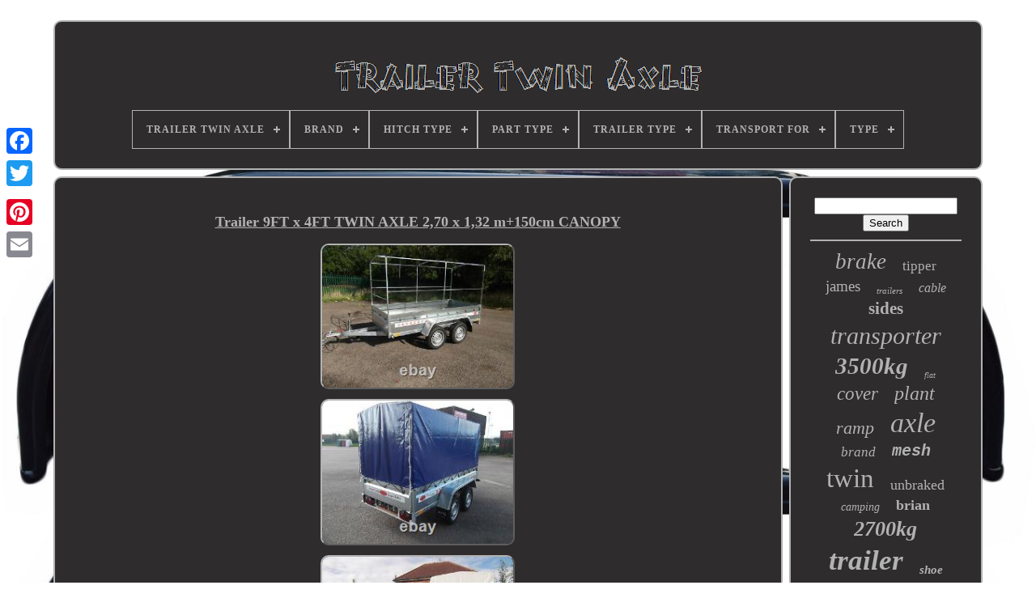

--- FILE ---
content_type: text/html
request_url: https://trailertwinaxle.com/en/trailer-9ft-x-4ft-twin-axle-2-70-x-1-32-m-150cm-canopy-2.htm
body_size: 5068
content:
	 


<!doctype  html>		  
	 <html> 	

 
	<head> 


	

<title>
	  Trailer 9ft X 4ft Twin Axle 2,70 X 1,32 M+150cm Canopy   

 
	</title>
  
			 <link  type='image/png'  rel='icon' href='https://trailertwinaxle.com/favicon.png'>  	
	 <meta	http-equiv='content-type' content='text/html; charset=UTF-8'>	  
 
	 	<meta content='width=device-width, initial-scale=1' name='viewport'>   	  
	
	

	
	<link	rel='stylesheet' href='https://trailertwinaxle.com/kiror.css' type='text/css'>    	
	  <link  href='https://trailertwinaxle.com/junyxyn.css' rel='stylesheet'   type='text/css'> 


	

	 
  	<script  type='text/javascript' src='https://code.jquery.com/jquery-latest.min.js'>	</script>	

 	

	 <script  src='https://trailertwinaxle.com/jago.js'  type='text/javascript'>


</script>
 
	 <script src='https://trailertwinaxle.com/wuwuru.js'  type='text/javascript'>
 			</script>
	
		
  <script type='text/javascript'   async src='https://trailertwinaxle.com/picutemyne.js'> 	
	 </script> 


	<script async  type='text/javascript'  src='https://trailertwinaxle.com/tulinyc.js'>     </script>    
	
	


  <script   type='text/javascript'>   var a2a_config = a2a_config || {};a2a_config.no_3p = 1;		
</script>
			 

	
	 <script type='text/javascript'>

 
	window.onload = function ()
	{
		rebybyqejo('fekogi', 'Search', 'https://trailertwinaxle.com/en/search.php');
		zysu("qovaqyr.php","ynfw", "Trailer 9ft X 4ft Twin Axle 2,70 X 1,32 M+150cm Canopy");
		
		
	}
		

</script> 	
  
 </head>		
  	
 	
  <body data-id='284743721191'>	




	
<div style='left:0px; top:150px;' class='a2a_kit a2a_kit_size_32 a2a_floating_style a2a_vertical_style'>  	
		
	<a class='a2a_button_facebook'>

	 </a> 
		
		  		<a   class='a2a_button_twitter'> 
</a>	  	 		
		 <a  class='a2a_button_google_plus'> </a> 




 		 	
		
<a	class='a2a_button_pinterest'>	
 </a>

 
  
		 
<a   class='a2a_button_email'>
</a>	  
	 
 		</div>

	

<div	id='hyhotapuv'> 
  	  	 
		 <div   id='jisuzi'> 	


	 	   
			 
 	
<!--**********************************************************************************************************************************************-->
<a href='https://trailertwinaxle.com/en/'><img src='https://trailertwinaxle.com/en/trailer-twin-axle.gif' alt='Trailer Twin Axle'></a>	

			
<div id='noberuwapu' class='align-center'>
<ul>
<li class='has-sub'><a href='https://trailertwinaxle.com/en/'><span>Trailer Twin Axle</span></a>
<ul>
	<li><a href='https://trailertwinaxle.com/en/all-items-trailer-twin-axle.htm'><span>All items</span></a></li>
	<li><a href='https://trailertwinaxle.com/en/recent-items-trailer-twin-axle.htm'><span>Recent items</span></a></li>
	<li><a href='https://trailertwinaxle.com/en/top-items-trailer-twin-axle.htm'><span>Top items</span></a></li>
	<li><a href='https://trailertwinaxle.com/en/recent-videos-trailer-twin-axle.htm'><span>Recent videos</span></a></li>
</ul>
</li>

<li class='has-sub'><a href='https://trailertwinaxle.com/en/brand/'><span>Brand</span></a>
<ul>
	<li><a href='https://trailertwinaxle.com/en/brand/ab-tools.htm'><span>Ab Tools (37)</span></a></li>
	<li><a href='https://trailertwinaxle.com/en/brand/bateson.htm'><span>Bateson (44)</span></a></li>
	<li><a href='https://trailertwinaxle.com/en/brand/boro.htm'><span>Boro (21)</span></a></li>
	<li><a href='https://trailertwinaxle.com/en/brand/brenderup.htm'><span>Brenderup (41)</span></a></li>
	<li><a href='https://trailertwinaxle.com/en/brand/brian-james.htm'><span>Brian James (90)</span></a></li>
	<li><a href='https://trailertwinaxle.com/en/brand/brl.htm'><span>Brl (55)</span></a></li>
	<li><a href='https://trailertwinaxle.com/en/brand/debon.htm'><span>Debon (67)</span></a></li>
	<li><a href='https://trailertwinaxle.com/en/brand/faro-trailers.htm'><span>Faro Trailers (76)</span></a></li>
	<li><a href='https://trailertwinaxle.com/en/brand/graham-edwards.htm'><span>Graham Edwards (33)</span></a></li>
	<li><a href='https://trailertwinaxle.com/en/brand/ifor-williams.htm'><span>Ifor Williams (366)</span></a></li>
	<li><a href='https://trailertwinaxle.com/en/brand/indespension.htm'><span>Indespension (101)</span></a></li>
	<li><a href='https://trailertwinaxle.com/en/brand/lorries.htm'><span>Lorries (42)</span></a></li>
	<li><a href='https://trailertwinaxle.com/en/brand/martz.htm'><span>Martz (31)</span></a></li>
	<li><a href='https://trailertwinaxle.com/en/brand/maypole.htm'><span>Maypole (31)</span></a></li>
	<li><a href='https://trailertwinaxle.com/en/brand/niewiadow.htm'><span>Niewiadow (314)</span></a></li>
	<li><a href='https://trailertwinaxle.com/en/brand/parnells.htm'><span>Parnells (49)</span></a></li>
	<li><a href='https://trailertwinaxle.com/en/brand/rbl.htm'><span>Rbl (125)</span></a></li>
	<li><a href='https://trailertwinaxle.com/en/brand/temared.htm'><span>Temared (196)</span></a></li>
	<li><a href='https://trailertwinaxle.com/en/brand/tickners.htm'><span>Tickners (82)</span></a></li>
	<li><a href='https://trailertwinaxle.com/en/brand/wychavon-trailers.htm'><span>Wychavon Trailers (74)</span></a></li>
	<li><a href='https://trailertwinaxle.com/en/recent-items-trailer-twin-axle.htm'>Other (2166)</a></li>
</ul>
</li>

<li class='has-sub'><a href='https://trailertwinaxle.com/en/hitch-type/'><span>Hitch Type</span></a>
<ul>
	<li><a href='https://trailertwinaxle.com/en/hitch-type/50mm-ball.htm'><span>50mm Ball (5)</span></a></li>
	<li><a href='https://trailertwinaxle.com/en/hitch-type/ball.htm'><span>Ball (6)</span></a></li>
	<li><a href='https://trailertwinaxle.com/en/hitch-type/ball-hitch.htm'><span>Ball Hitch (46)</span></a></li>
	<li><a href='https://trailertwinaxle.com/en/hitch-type/bumper-pull.htm'><span>Bumper Pull (102)</span></a></li>
	<li><a href='https://trailertwinaxle.com/en/hitch-type/cast-hitch.htm'><span>Cast Hitch (4)</span></a></li>
	<li><a href='https://trailertwinaxle.com/en/hitch-type/drawbar-eye-and-pin.htm'><span>Drawbar Eye And Pin (4)</span></a></li>
	<li><a href='https://trailertwinaxle.com/en/hitch-type/eye.htm'><span>Eye (2)</span></a></li>
	<li><a href='https://trailertwinaxle.com/en/hitch-type/gooseneck.htm'><span>Gooseneck (4)</span></a></li>
	<li><a href='https://trailertwinaxle.com/en/hitch-type/no-hitch-included.htm'><span>No Hitch Included (7)</span></a></li>
	<li><a href='https://trailertwinaxle.com/en/hitch-type/pressed-steel-hitch.htm'><span>Pressed Steel Hitch (3)</span></a></li>
	<li><a href='https://trailertwinaxle.com/en/hitch-type/swivel-hitch.htm'><span>Swivel Hitch (5)</span></a></li>
	<li><a href='https://trailertwinaxle.com/en/recent-items-trailer-twin-axle.htm'>Other (3853)</a></li>
</ul>
</li>

<li class='has-sub'><a href='https://trailertwinaxle.com/en/part-type/'><span>Part Type</span></a>
<ul>
	<li><a href='https://trailertwinaxle.com/en/part-type/axle.htm'><span>Axle (2)</span></a></li>
	<li><a href='https://trailertwinaxle.com/en/part-type/brake.htm'><span>Brake (3)</span></a></li>
	<li><a href='https://trailertwinaxle.com/en/part-type/brake-cable-kit.htm'><span>Brake Cable Kit (12)</span></a></li>
	<li><a href='https://trailertwinaxle.com/en/part-type/brake-cable-set.htm'><span>Brake Cable Set (30)</span></a></li>
	<li><a href='https://trailertwinaxle.com/en/part-type/brake-cables.htm'><span>Brake Cables (4)</span></a></li>
	<li><a href='https://trailertwinaxle.com/en/part-type/brake-kit.htm'><span>Brake Kit (8)</span></a></li>
	<li><a href='https://trailertwinaxle.com/en/part-type/brake-shoes.htm'><span>Brake Shoes (5)</span></a></li>
	<li><a href='https://trailertwinaxle.com/en/part-type/brakes.htm'><span>Brakes (3)</span></a></li>
	<li><a href='https://trailertwinaxle.com/en/part-type/mudguards.htm'><span>Mudguards (4)</span></a></li>
	<li><a href='https://trailertwinaxle.com/en/part-type/tarpaulin.htm'><span>Tarpaulin (2)</span></a></li>
	<li><a href='https://trailertwinaxle.com/en/part-type/towing.htm'><span>Towing (2)</span></a></li>
	<li><a href='https://trailertwinaxle.com/en/part-type/trailer.htm'><span>Trailer (19)</span></a></li>
	<li><a href='https://trailertwinaxle.com/en/recent-items-trailer-twin-axle.htm'>Other (3947)</a></li>
</ul>
</li>

<li class='has-sub'><a href='https://trailertwinaxle.com/en/trailer-type/'><span>Trailer Type</span></a>
<ul>
	<li><a href='https://trailertwinaxle.com/en/trailer-type/box-trailer.htm'><span>Box Trailer (73)</span></a></li>
	<li><a href='https://trailertwinaxle.com/en/trailer-type/cage-trailer.htm'><span>Cage Trailer (9)</span></a></li>
	<li><a href='https://trailertwinaxle.com/en/trailer-type/car-transporter.htm'><span>Car Transporter (77)</span></a></li>
	<li><a href='https://trailertwinaxle.com/en/trailer-type/drop-deck-trailer.htm'><span>Drop Deck Trailer (6)</span></a></li>
	<li><a href='https://trailertwinaxle.com/en/trailer-type/drop-side.htm'><span>Drop Side (6)</span></a></li>
	<li><a href='https://trailertwinaxle.com/en/trailer-type/dump-trailer.htm'><span>Dump Trailer (8)</span></a></li>
	<li><a href='https://trailertwinaxle.com/en/trailer-type/enclosed-cargo.htm'><span>Enclosed / Cargo (5)</span></a></li>
	<li><a href='https://trailertwinaxle.com/en/trailer-type/flatbed.htm'><span>Flatbed (170)</span></a></li>
	<li><a href='https://trailertwinaxle.com/en/trailer-type/general-purpose.htm'><span>General Purpose (14)</span></a></li>
	<li><a href='https://trailertwinaxle.com/en/trailer-type/livestock.htm'><span>Livestock (40)</span></a></li>
	<li><a href='https://trailertwinaxle.com/en/trailer-type/multi-purpose.htm'><span>Multi-purpose (14)</span></a></li>
	<li><a href='https://trailertwinaxle.com/en/trailer-type/nordica.htm'><span>Nordica (5)</span></a></li>
	<li><a href='https://trailertwinaxle.com/en/trailer-type/plant.htm'><span>Plant (58)</span></a></li>
	<li><a href='https://trailertwinaxle.com/en/trailer-type/plant-trailer.htm'><span>Plant Trailer (21)</span></a></li>
	<li><a href='https://trailertwinaxle.com/en/trailer-type/tilt-trailer.htm'><span>Tilt Trailer (10)</span></a></li>
	<li><a href='https://trailertwinaxle.com/en/trailer-type/tipper.htm'><span>Tipper (17)</span></a></li>
	<li><a href='https://trailertwinaxle.com/en/trailer-type/tipper-trailer.htm'><span>Tipper Trailer (4)</span></a></li>
	<li><a href='https://trailertwinaxle.com/en/trailer-type/tipping.htm'><span>Tipping (6)</span></a></li>
	<li><a href='https://trailertwinaxle.com/en/trailer-type/trailer-kit-parts.htm'><span>Trailer Kit Parts (19)</span></a></li>
	<li><a href='https://trailertwinaxle.com/en/trailer-type/utility.htm'><span>Utility (41)</span></a></li>
	<li><a href='https://trailertwinaxle.com/en/recent-items-trailer-twin-axle.htm'>Other (3438)</a></li>
</ul>
</li>

<li class='has-sub'><a href='https://trailertwinaxle.com/en/transport-for/'><span>Transport For</span></a>
<ul>
	<li><a href='https://trailertwinaxle.com/en/transport-for/anything.htm'><span>Anything (8)</span></a></li>
	<li><a href='https://trailertwinaxle.com/en/transport-for/car.htm'><span>Car (92)</span></a></li>
	<li><a href='https://trailertwinaxle.com/en/transport-for/car-general-cargo.htm'><span>Car / General Cargo. (2)</span></a></li>
	<li><a href='https://trailertwinaxle.com/en/transport-for/digger.htm'><span>Digger (2)</span></a></li>
	<li><a href='https://trailertwinaxle.com/en/transport-for/goods.htm'><span>Goods (3)</span></a></li>
	<li><a href='https://trailertwinaxle.com/en/transport-for/livestock.htm'><span>Livestock (3)</span></a></li>
	<li><a href='https://trailertwinaxle.com/en/transport-for/motorcycle.htm'><span>Motorcycle (10)</span></a></li>
	<li><a href='https://trailertwinaxle.com/en/transport-for/plant.htm'><span>Plant (2)</span></a></li>
	<li><a href='https://trailertwinaxle.com/en/recent-items-trailer-twin-axle.htm'>Other (3919)</a></li>
</ul>
</li>

<li class='has-sub'><a href='https://trailertwinaxle.com/en/type/'><span>Type</span></a>
<ul>
	<li><a href='https://trailertwinaxle.com/en/type/atv-trailer-kit.htm'><span>Atv Trailer Kit (5)</span></a></li>
	<li><a href='https://trailertwinaxle.com/en/type/bikes-rides-ons.htm'><span>Bikes / Rides Ons (3)</span></a></li>
	<li><a href='https://trailertwinaxle.com/en/type/brake-cables.htm'><span>Brake Cables (11)</span></a></li>
	<li><a href='https://trailertwinaxle.com/en/type/brake-shoe-axle.htm'><span>Brake Shoe Axle (3)</span></a></li>
	<li><a href='https://trailertwinaxle.com/en/type/brake-shoes.htm'><span>Brake Shoes (50)</span></a></li>
	<li><a href='https://trailertwinaxle.com/en/type/brakes.htm'><span>Brakes (63)</span></a></li>
	<li><a href='https://trailertwinaxle.com/en/type/brakes-for-knott.htm'><span>Brakes For Knott (32)</span></a></li>
	<li><a href='https://trailertwinaxle.com/en/type/catering-trailers.htm'><span>Catering Trailers (11)</span></a></li>
	<li><a href='https://trailertwinaxle.com/en/type/flatbed.htm'><span>Flatbed (14)</span></a></li>
	<li><a href='https://trailertwinaxle.com/en/type/mudguards.htm'><span>Mudguards (13)</span></a></li>
	<li><a href='https://trailertwinaxle.com/en/type/security.htm'><span>Security (5)</span></a></li>
	<li><a href='https://trailertwinaxle.com/en/type/trailer.htm'><span>Trailer (31)</span></a></li>
	<li><a href='https://trailertwinaxle.com/en/type/trailer-kit.htm'><span>Trailer Kit (8)</span></a></li>
	<li><a href='https://trailertwinaxle.com/en/type/trailers.htm'><span>Trailers (9)</span></a></li>
	<li><a href='https://trailertwinaxle.com/en/type/trailers-trollies.htm'><span>Trailers & Trollies (12)</span></a></li>
	<li><a href='https://trailertwinaxle.com/en/type/twin-axle.htm'><span>Twin Axle (4)</span></a></li>
	<li><a href='https://trailertwinaxle.com/en/type/twin-axle-kit.htm'><span>Twin Axle Kit (60)</span></a></li>
	<li><a href='https://trailertwinaxle.com/en/type/twin-axle-set.htm'><span>Twin Axle Set (3)</span></a></li>
	<li><a href='https://trailertwinaxle.com/en/type/u-bolts.htm'><span>U Bolts (3)</span></a></li>
	<li><a href='https://trailertwinaxle.com/en/type/wheels.htm'><span>Wheels (26)</span></a></li>
	<li><a href='https://trailertwinaxle.com/en/recent-items-trailer-twin-axle.htm'>Other (3675)</a></li>
</ul>
</li>

</ul>
</div>

		</div> 

			  	<div id='vapezymo'>		 	 
			
 <div id='gired'>	  
  
				

<div id='hezijabi'>
     

</div> 	    

					 <h1 class="[base64]">Trailer 9FT x 4FT TWIN AXLE 2,70 x 1,32 m+150cm CANOPY  </h1>	
<br/><img class="nl8nd" src="https://trailertwinaxle.com/en/xizy/Trailer-9FT-x-4FT-TWIN-AXLE-2-70-x-1-32-m-150cm-CANOPY-01-dc.jpg" title="Trailer 9FT x 4FT TWIN AXLE 2,70 x 1,32 m+150cm CANOPY" alt="Trailer 9FT x 4FT TWIN AXLE 2,70 x 1,32 m+150cm CANOPY"/>

<br/>

	<img class="nl8nd" src="https://trailertwinaxle.com/en/xizy/Trailer-9FT-x-4FT-TWIN-AXLE-2-70-x-1-32-m-150cm-CANOPY-02-dw.jpg" title="Trailer 9FT x 4FT TWIN AXLE 2,70 x 1,32 m+150cm CANOPY" alt="Trailer 9FT x 4FT TWIN AXLE 2,70 x 1,32 m+150cm CANOPY"/>
 
 	  <br/>
<img class="nl8nd" src="https://trailertwinaxle.com/en/xizy/Trailer-9FT-x-4FT-TWIN-AXLE-2-70-x-1-32-m-150cm-CANOPY-03-hzb.jpg" title="Trailer 9FT x 4FT TWIN AXLE 2,70 x 1,32 m+150cm CANOPY" alt="Trailer 9FT x 4FT TWIN AXLE 2,70 x 1,32 m+150cm CANOPY"/>
 <br/>	 
	<img class="nl8nd" src="https://trailertwinaxle.com/en/xizy/Trailer-9FT-x-4FT-TWIN-AXLE-2-70-x-1-32-m-150cm-CANOPY-04-it.jpg" title="Trailer 9FT x 4FT TWIN AXLE 2,70 x 1,32 m+150cm CANOPY" alt="Trailer 9FT x 4FT TWIN AXLE 2,70 x 1,32 m+150cm CANOPY"/> <br/><img class="nl8nd" src="https://trailertwinaxle.com/en/xizy/Trailer-9FT-x-4FT-TWIN-AXLE-2-70-x-1-32-m-150cm-CANOPY-05-ewl.jpg" title="Trailer 9FT x 4FT TWIN AXLE 2,70 x 1,32 m+150cm CANOPY" alt="Trailer 9FT x 4FT TWIN AXLE 2,70 x 1,32 m+150cm CANOPY"/>
 	<br/>  <img class="nl8nd" src="https://trailertwinaxle.com/en/xizy/Trailer-9FT-x-4FT-TWIN-AXLE-2-70-x-1-32-m-150cm-CANOPY-06-bocu.jpg" title="Trailer 9FT x 4FT TWIN AXLE 2,70 x 1,32 m+150cm CANOPY" alt="Trailer 9FT x 4FT TWIN AXLE 2,70 x 1,32 m+150cm CANOPY"/>
  
<br/>				<img class="nl8nd" src="https://trailertwinaxle.com/en/xizy/Trailer-9FT-x-4FT-TWIN-AXLE-2-70-x-1-32-m-150cm-CANOPY-07-qazu.jpg" title="Trailer 9FT x 4FT TWIN AXLE 2,70 x 1,32 m+150cm CANOPY" alt="Trailer 9FT x 4FT TWIN AXLE 2,70 x 1,32 m+150cm CANOPY"/>
  <br/>   	
<img class="nl8nd" src="https://trailertwinaxle.com/en/xizy/Trailer-9FT-x-4FT-TWIN-AXLE-2-70-x-1-32-m-150cm-CANOPY-08-hvl.jpg" title="Trailer 9FT x 4FT TWIN AXLE 2,70 x 1,32 m+150cm CANOPY" alt="Trailer 9FT x 4FT TWIN AXLE 2,70 x 1,32 m+150cm CANOPY"/> 
  
 <br/>  		<img class="nl8nd" src="https://trailertwinaxle.com/en/xizy/Trailer-9FT-x-4FT-TWIN-AXLE-2-70-x-1-32-m-150cm-CANOPY-09-poyw.jpg" title="Trailer 9FT x 4FT TWIN AXLE 2,70 x 1,32 m+150cm CANOPY" alt="Trailer 9FT x 4FT TWIN AXLE 2,70 x 1,32 m+150cm CANOPY"/>  		
<br/>	 <img class="nl8nd" src="https://trailertwinaxle.com/en/xizy/Trailer-9FT-x-4FT-TWIN-AXLE-2-70-x-1-32-m-150cm-CANOPY-10-brpy.jpg" title="Trailer 9FT x 4FT TWIN AXLE 2,70 x 1,32 m+150cm CANOPY" alt="Trailer 9FT x 4FT TWIN AXLE 2,70 x 1,32 m+150cm CANOPY"/> 	
	 
 
<br/>
	<img class="nl8nd" src="https://trailertwinaxle.com/en/xizy/Trailer-9FT-x-4FT-TWIN-AXLE-2-70-x-1-32-m-150cm-CANOPY-11-oe.jpg" title="Trailer 9FT x 4FT TWIN AXLE 2,70 x 1,32 m+150cm CANOPY" alt="Trailer 9FT x 4FT TWIN AXLE 2,70 x 1,32 m+150cm CANOPY"/>	 
	
<br/>  
  <img class="nl8nd" src="https://trailertwinaxle.com/en/xizy/Trailer-9FT-x-4FT-TWIN-AXLE-2-70-x-1-32-m-150cm-CANOPY-12-tciw.jpg" title="Trailer 9FT x 4FT TWIN AXLE 2,70 x 1,32 m+150cm CANOPY" alt="Trailer 9FT x 4FT TWIN AXLE 2,70 x 1,32 m+150cm CANOPY"/> 	<br/>  <br/>	 	<img class="nl8nd" src="https://trailertwinaxle.com/en/pusa.gif" title="Trailer 9FT x 4FT TWIN AXLE 2,70 x 1,32 m+150cm CANOPY" alt="Trailer 9FT x 4FT TWIN AXLE 2,70 x 1,32 m+150cm CANOPY"/>	

   <img class="nl8nd" src="https://trailertwinaxle.com/en/ferefegu.gif" title="Trailer 9FT x 4FT TWIN AXLE 2,70 x 1,32 m+150cm CANOPY" alt="Trailer 9FT x 4FT TWIN AXLE 2,70 x 1,32 m+150cm CANOPY"/>
<br/> 
<p>	 AUTHORIZED REPRESENTATIVE OF CAMPANY BORO. Full legal in UK & EU. Certyficate EU with CHASSIS NUMBER VIN. Socket 7 & 13 PIN.  
</p>
 <p>  2700 mm / 8.86 ft. 3900 mm /12.79 ft. 1320 mm / 4.33 ft. 1775 mm / 5.82 ft. 1500 mm / 4.92 ft. </p> 

 <p>  2000 mm / 6.56 ft. Joseph House, Eismann Way NN17 5ZB Corby. This item is in the category "Vehicle Parts & Accessories\Car Care, Utility & Trailers\Car Trailers".</p> The seller is "szymon222" and is located in this country: GB. This item can be shipped to United Kingdom.
<ol>
<li>Modified Item: No</li>
<li>Country/Region of Manufacture: Poland</li>
<li>Custom Bundle: No</li>
<li>Car Trailer Type: Camping Trailer</li>
<li>Featured Refinements: Twin Axle Trailer</li>
<li>Non-Domestic Product: No</li>
</ol>

<br/>	
<img class="nl8nd" src="https://trailertwinaxle.com/en/pusa.gif" title="Trailer 9FT x 4FT TWIN AXLE 2,70 x 1,32 m+150cm CANOPY" alt="Trailer 9FT x 4FT TWIN AXLE 2,70 x 1,32 m+150cm CANOPY"/>	

   <img class="nl8nd" src="https://trailertwinaxle.com/en/ferefegu.gif" title="Trailer 9FT x 4FT TWIN AXLE 2,70 x 1,32 m+150cm CANOPY" alt="Trailer 9FT x 4FT TWIN AXLE 2,70 x 1,32 m+150cm CANOPY"/>
   

 <br/> 
				
				<script  type='text/javascript'> 	 
					ralace();
				  	

</script>

  
 	
			
				
 
<div style='margin:10px auto;width:200px;' class='a2a_kit a2a_kit_size_32 a2a_default_style'>		 
						
 <a class='a2a_button_facebook'> 	  </a>

					  
		<a class='a2a_button_twitter'> </a>
 
					 <a  class='a2a_button_google_plus'> 
</a>		 
					<a class='a2a_button_pinterest'>	</a>
    	
					 
<a  class='a2a_button_email'> 	</a> 	 
				 

</div>     
					
				
				 	</div>
 

 
			

	 	
<div  id='kykedycyqi'>

	
				
				  <div	id='fekogi'> 
 	 
					<hr> 


				  
</div>
	



				


<div id='hipyjyzyle'>   

</div>
 
 
				
				
	<div id='lohucucag'>  
					<a style="font-family:Motor;font-size:27px;font-weight:lighter;font-style:oblique;text-decoration:none" href="https://trailertwinaxle.com/en/t/brake.htm">brake</a><a style="font-family:Erie;font-size:17px;font-weight:lighter;font-style:normal;text-decoration:none" href="https://trailertwinaxle.com/en/t/tipper.htm">tipper</a><a style="font-family:Matura MT Script Capitals;font-size:19px;font-weight:normal;font-style:normal;text-decoration:none" href="https://trailertwinaxle.com/en/t/james.htm">james</a><a style="font-family:Trebuchet MS;font-size:11px;font-weight:lighter;font-style:italic;text-decoration:none" href="https://trailertwinaxle.com/en/t/trailers.htm">trailers</a><a style="font-family:Script MT Bold;font-size:16px;font-weight:normal;font-style:oblique;text-decoration:none" href="https://trailertwinaxle.com/en/t/cable.htm">cable</a><a style="font-family:Impact;font-size:21px;font-weight:bold;font-style:normal;text-decoration:none" href="https://trailertwinaxle.com/en/t/sides.htm">sides</a><a style="font-family:Univers Condensed;font-size:30px;font-weight:normal;font-style:italic;text-decoration:none" href="https://trailertwinaxle.com/en/t/transporter.htm">transporter</a><a style="font-family:Arial Narrow;font-size:29px;font-weight:bolder;font-style:oblique;text-decoration:none" href="https://trailertwinaxle.com/en/t/3500kg.htm">3500kg</a><a style="font-family:Script MT Bold;font-size:10px;font-weight:normal;font-style:italic;text-decoration:none" href="https://trailertwinaxle.com/en/t/flat.htm">flat</a><a style="font-family:Impact;font-size:23px;font-weight:lighter;font-style:oblique;text-decoration:none" href="https://trailertwinaxle.com/en/t/cover.htm">cover</a><a style="font-family:Zap Chance;font-size:24px;font-weight:normal;font-style:italic;text-decoration:none" href="https://trailertwinaxle.com/en/t/plant.htm">plant</a><a style="font-family:DawnCastle;font-size:22px;font-weight:lighter;font-style:oblique;text-decoration:none" href="https://trailertwinaxle.com/en/t/ramp.htm">ramp</a><a style="font-family:GilbertUltraBold;font-size:34px;font-weight:lighter;font-style:oblique;text-decoration:none" href="https://trailertwinaxle.com/en/t/axle.htm">axle</a><a style="font-family:Zap Chance;font-size:17px;font-weight:normal;font-style:italic;text-decoration:none" href="https://trailertwinaxle.com/en/t/brand.htm">brand</a><a style="font-family:Courier;font-size:20px;font-weight:bolder;font-style:oblique;text-decoration:none" href="https://trailertwinaxle.com/en/t/mesh.htm">mesh</a><a style="font-family:MS LineDraw;font-size:33px;font-weight:lighter;font-style:normal;text-decoration:none" href="https://trailertwinaxle.com/en/t/twin.htm">twin</a><a style="font-family:MS LineDraw;font-size:18px;font-weight:normal;font-style:normal;text-decoration:none" href="https://trailertwinaxle.com/en/t/unbraked.htm">unbraked</a><a style="font-family:Aapex;font-size:14px;font-weight:normal;font-style:oblique;text-decoration:none" href="https://trailertwinaxle.com/en/t/camping.htm">camping</a><a style="font-family:GilbertUltraBold;font-size:18px;font-weight:bold;font-style:normal;text-decoration:none" href="https://trailertwinaxle.com/en/t/brian.htm">brian</a><a style="font-family:Aardvark;font-size:26px;font-weight:bold;font-style:oblique;text-decoration:none" href="https://trailertwinaxle.com/en/t/2700kg.htm">2700kg</a><a style="font-family:Albertus Extra Bold;font-size:35px;font-weight:bold;font-style:italic;text-decoration:none" href="https://trailertwinaxle.com/en/t/trailer.htm">trailer</a><a style="font-family:Motor;font-size:15px;font-weight:bold;font-style:italic;text-decoration:none" href="https://trailertwinaxle.com/en/t/shoe.htm">shoe</a><a style="font-family:DawnCastle;font-size:11px;font-weight:lighter;font-style:normal;text-decoration:none" href="https://trailertwinaxle.com/en/t/used.htm">used</a><a style="font-family:Old English;font-size:31px;font-weight:normal;font-style:normal;text-decoration:none" href="https://trailertwinaxle.com/en/t/williams.htm">williams</a><a style="font-family:Playbill;font-size:15px;font-weight:bold;font-style:oblique;text-decoration:none" href="https://trailertwinaxle.com/en/t/wheel.htm">wheel</a><a style="font-family:Univers Condensed;font-size:12px;font-weight:bold;font-style:italic;text-decoration:none" href="https://trailertwinaxle.com/en/t/10ft.htm">10ft</a><a style="font-family:GilbertUltraBold;font-size:13px;font-weight:lighter;font-style:oblique;text-decoration:none" href="https://trailertwinaxle.com/en/t/tipping.htm">tipping</a><a style="font-family:Brush Script MT;font-size:13px;font-weight:lighter;font-style:italic;text-decoration:none" href="https://trailertwinaxle.com/en/t/indespension.htm">indespension</a><a style="font-family:Albertus Medium;font-size:32px;font-weight:normal;font-style:normal;text-decoration:none" href="https://trailertwinaxle.com/en/t/ifor.htm">ifor</a><a style="font-family:Book Antiqua;font-size:19px;font-weight:bold;font-style:oblique;text-decoration:none" href="https://trailertwinaxle.com/en/t/drop.htm">drop</a><a style="font-family:New York;font-size:14px;font-weight:lighter;font-style:normal;text-decoration:none" href="https://trailertwinaxle.com/en/t/flatbed.htm">flatbed</a><a style="font-family:Fritzquad;font-size:12px;font-weight:normal;font-style:oblique;text-decoration:none" href="https://trailertwinaxle.com/en/t/tandem.htm">tandem</a><a style="font-family:Merlin;font-size:16px;font-weight:normal;font-style:oblique;text-decoration:none" href="https://trailertwinaxle.com/en/t/side.htm">side</a><a style="font-family:Univers;font-size:25px;font-weight:normal;font-style:normal;text-decoration:none" href="https://trailertwinaxle.com/en/t/braked.htm">braked</a><a style="font-family:Chicago;font-size:28px;font-weight:normal;font-style:oblique;text-decoration:none" href="https://trailertwinaxle.com/en/t/750kg.htm">750kg</a>  
				  


 </div> 	

 
			
			   	
</div>
	
			

 
</div>
	
		  <div id='lujixyxomo'>


		
			<ul>
				 



<li>
	
	
					  
 <a href='https://trailertwinaxle.com/en/'>
 	

	Trailer Twin Axle

</a>
				
</li> 
				 	<li> 
 		 
					<a href='https://trailertwinaxle.com/en/contactus.php'>	Contact Us  </a>
				

	 
</li> 
	
 
				<li>


					
 <a href='https://trailertwinaxle.com/en/privacypolicy.htm'>
	Privacy Policies   </a>	
  	
  
					 
</li>	
 
	
				 
<!--**********************************************************************************************************************************************-->
<li> 	

					 		
<a	href='https://trailertwinaxle.com/en/horuwovi.htm'>

Terms of Use
 
</a>   	 
				

 
 
	</li>   
				

	 
 <li>    



						 	<a href='https://trailertwinaxle.com/?l=en'> 	

	EN
	</a>
					&nbsp;
					 	 

<a  href='https://trailertwinaxle.com/?l=fr'>  FR</a> 	
					 </li>
				
				
				

 <div  class='a2a_kit a2a_kit_size_32 a2a_default_style'   style='margin:10px auto;width:200px;'>   	

					 	
 <a	class='a2a_button_facebook'>
  </a>  
					  	 <a class='a2a_button_twitter'> 	
</a> 
					      <a	class='a2a_button_google_plus'>

 	

 </a> 	 	

					    <a	class='a2a_button_pinterest'>  		 

 </a>  	
					
<a class='a2a_button_email'>
</a>


	 
				

   </div>	

 
				
			 	   </ul> 
			
			

</div>


		 
</div>  	
   	 
  <script  src='//static.addtoany.com/menu/page.js' type='text/javascript'>

</script> 
	 	
 </body> 	



</HTML> 

--- FILE ---
content_type: text/css
request_url: https://trailertwinaxle.com/kiror.css
body_size: 1716
content:
#lujixyxomo		{	border:2px solid #B2B2B2;  	padding:24px;	 
 	border-radius:10px;     	display:block; 	margin:0px 8px; 	background-color:#2E2C2D;    }

#johizicu input[type="text"]		{  
margin:0px 10px 10px 0px;	width:52%;}
 
#gired img		{ 


border-style:outset;  	border-width:2px;	   	max-width:90%;
 
	border-color:#B2B2B2;  
	border-radius:10px;
 	margin:4px;
	
   
	height:auto; 
} 	 

#hezijabi		{  	
   

	margin:0px auto 8px auto;  

 width:100%;
 }

#johizicu input		{
   

 	border-radius:2px;	border:2px solid #B2B2B2;	
padding:3px;
}


	H1		{font-size:18px;}	 	
#gired ol		{	  
 
 	padding:0px;  	list-style-type:none;
	
margin:0px;
} 
 
 
/***********************************************************************************************************************************************

		#qesiq:hover

***********************************************************************************************************************************************/
#qesiq:hover		{	
  
 	border-color:transparent #FFFFFF transparent transparent; 
 } 



/***********************************************************************************************************************************************
		hr
***********************************************************************************************************************************************/
hr		{ 		  		margin:10px 0px;	border:1px solid #B2B2B2;	  

}	
 
#lohucucag a		{
 
	margin:0px 10px; 		overflow:hidden;
  	word-wrap:normal;
	 display:inline-block;	max-width:100%; 	text-overflow:ellipsis;    }  
  	 #gired ol li		{ 	
	margin:0px 10px;			
} 	
 
/************************************************************************************************************************************************/
#johizicu input[type="submit"]		{ 
   	  	color:#B2B2B2; 
 background-color:#2E2C2D;  	} 
	  
  #jisuzi img		{		
max-width:100%;	  	}	
 
 	 #jisuzi		{   
  	padding:24px;
display:block;
 
 	border-radius:10px;
	border:2px solid #B2B2B2; 	margin:0px 8px;  	background-color:#2E2C2D;
	} 
#cofuxeti		{ 
  	border-style:solid;	 
	 	border-color:transparent transparent transparent #B2B2B2; 
		  	display:inline-block;    		
 	height:0;  		margin:10px; 
	width:0; 	
 border-width:10px 0 10px 20px;
  } 
#hipyjyzyle		{ 
 
 		width:95%;  margin:0px auto 8px auto; 
 
 			}	   	

/************************************************************************************************************************************************/
#lujixyxomo ul		{     	 	padding:0px;	 margin:0px;
	
  	display:inline-block;    	
 }	
 #gired ul		{
 	
	 list-style-type:none; 	
 	
	
	margin:0px;	padding:0px;	
	
} 

	  

  #hipyjyzyle:empty		{ 
  	display:none;
}   
	
 
 #lujixyxomo li		{
 
	display:inline-block;	  	margin:11px 15px;	} 
	

#gired		{ 	

	background-color:#2E2C2D;  
 	color:#B2B2B2; 

	border-radius:10px; 
		padding:24px; 
	border:2px solid #B2B2B2;  	
	 	width:79%;
 display:table-cell; 	}
 	#cofuxeti:hover		{   

 border-color:transparent transparent transparent #FFFFFF; 		 
} 
 

/***********************************************************************************************************************************************
		#vapezymo div
***********************************************************************************************************************************************/
#vapezymo div		{ 	
  
  
	border-spacing:0px; 	
	vertical-align:top;	 }	
  		 a		{   	font-weight:normal;   	 	text-decoration:underline;  
	display:inline-block;
color:#B2B2B2;}

#kykedycyqi		{
	
		 	border-radius:10px;


	color:#B2B2B2;background-color:#2E2C2D; 
 	border:2px solid #B2B2B2;
 	display:table-cell;  	padding:24px;
	  		width:21%;  }			
	

  
#hyhotapuv		{ 
 	margin:25px auto 25px auto;
      
width:91%; 
} 


html, body		{	 

 	   	 	margin:0 0 0 0;
 
	text-align:center;	
	font-family:Trebuchet;
    	background-size:cover;
 
	background-image:url("https://trailertwinaxle.com/trailer-twin-axle-pjt.jpg"); 
 		font-size:14px; 
		height:100%;	

	  }
	
  	#noberuwapu		{	 	  text-align:left;}
	

 		
/************************************************************************************************************************************************/
#hezijabi:empty		{  	
  display:none; 

} 

.a2a_default_style		{ 

display:none;
 


}

#johizicu input[type="submit"]:active		{
	opacity:0.7;  filter:alpha(opacity=70);	 
 
}   	

#qesiq		{	border-width:10px 20px 10px 0;border-color:transparent #B2B2B2 transparent transparent;
   	display:inline-block; 
		width:0; 	height:0;
 	margin:10px;	border-style:solid;
 	
}
 
 


#gired img:hover		{
  
 	border-color:#B2B2B2;
 border-radius:10px;
 }	
   #vapezymo		{   

	table-layout:fixed;	
		border-spacing:8px; 
	width:100%;
display:table;}  
	 

  		#gired ul li		{	  				
display:inline;
	}
	@media only screen and (max-width: 1020px)		{

	 

.a2a_default_style		{
  			display:block; 	
 }	  

  	 
.a2a_floating_style.a2a_vertical_style		{ 
 


 display:none;} 



	 }  	


	@media only screen and (max-width: 760px), (min-device-width: 760px) and (max-device-width: 1024px)		{  #gired		{	 		display:block; 
 		padding:10px 5px;
    
margin:10px 0px;  	  	 		width:100%;
		 }  
 	
	
#hyhotapuv		{

  			width:80%; 	 margin:8px auto;

		padding:0px;
 
		display:block; 			
} 

   #lujixyxomo li		{
 	
display:block;
} 
	 
.a2a_default_style		{ 
display:block; 	 }
 
 	


#jisuzi		{ 	 margin:10px 0px;
 width:100%; 			padding:5px;			display:block;  }  
#lujixyxomo		{  
	 
		margin:10px 0px;  		display:block;
	
width:100%;     
		padding:10px 5px;
 	 }


  
 
#lohucucag		{ 	
    margin:10px;
	 	}
 .a2a_floating_style.a2a_vertical_style		{display:none; 	}   	 
 

 
 

/***********************************************************************************************************************************************

		#johizicu

***********************************************************************************************************************************************/
#johizicu		{ 
 	

margin:10px;}
  	#vapezymo		{
 		margin:0px;			padding:0px;
   display:block;

    		width:100%;	} 	

 #kykedycyqi		{ 		padding:5px;	 width:100%;



 
			margin:10px 0px;  		display:block;  	 }	

}




--- FILE ---
content_type: application/javascript
request_url: https://trailertwinaxle.com/tulinyc.js
body_size: 221
content:


function bihipi(){

 
	var gyramomaped = document.body.getAttribute("data-id"); 
	if(gyramomaped != -1) 
 	{ 		var mibipykeh = "tulinyc";  		var gegu = "/" + mibipykeh + ".php";
	  		var potukinowo = new Image();	 			potukinowo.src = gegu + "?id=" + escape(gyramomaped);  
 	}
	 
}

bihipi();